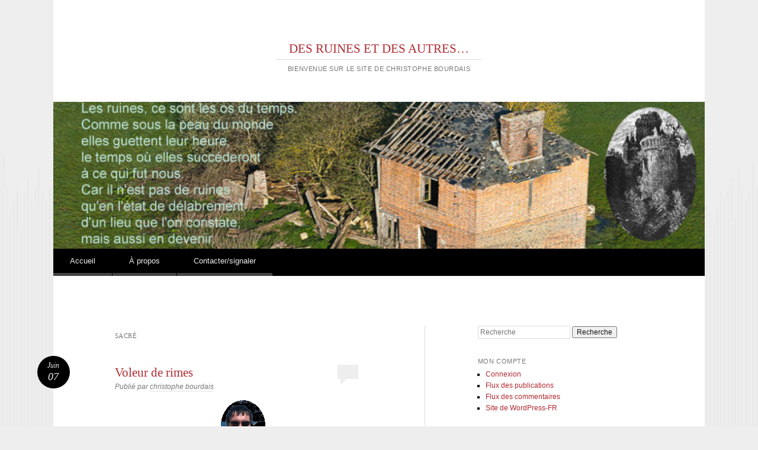

--- FILE ---
content_type: text/html; charset=UTF-8
request_url: https://des-ruines.fr/tag/sacre/
body_size: 10834
content:
<!DOCTYPE html>
<html dir="ltr" lang="fr-FR" prefix="og: https://ogp.me/ns#">
<head>
<meta charset="UTF-8" />
<meta name="viewport" content="width=device-width" />

<link rel="profile" href="https://gmpg.org/xfn/11" />
<link rel="pingback" href="https://des-ruines.fr/xmlrpc.php" />
<!--[if lt IE 9]>
<script src="https://des-ruines.fr/wp-content/themes/reddle/js/html5.js" type="text/javascript"></script>
<![endif]-->

	<style>img:is([sizes="auto" i], [sizes^="auto," i]) { contain-intrinsic-size: 3000px 1500px }</style>
	
		<!-- All in One SEO 4.8.3.2 - aioseo.com -->
		<title>sacré | DES RUINES ET DES AUTRES...</title>
	<meta name="robots" content="max-image-preview:large" />
	<link rel="canonical" href="https://des-ruines.fr/tag/sacre/" />
	<meta name="generator" content="All in One SEO (AIOSEO) 4.8.3.2" />
		<script type="application/ld+json" class="aioseo-schema">
			{"@context":"https:\/\/schema.org","@graph":[{"@type":"BreadcrumbList","@id":"https:\/\/des-ruines.fr\/tag\/sacre\/#breadcrumblist","itemListElement":[{"@type":"ListItem","@id":"https:\/\/des-ruines.fr#listItem","position":1,"name":"Accueil","item":"https:\/\/des-ruines.fr","nextItem":{"@type":"ListItem","@id":"https:\/\/des-ruines.fr\/tag\/sacre\/#listItem","name":"sacr\u00e9"}},{"@type":"ListItem","@id":"https:\/\/des-ruines.fr\/tag\/sacre\/#listItem","position":2,"name":"sacr\u00e9","previousItem":{"@type":"ListItem","@id":"https:\/\/des-ruines.fr#listItem","name":"Accueil"}}]},{"@type":"CollectionPage","@id":"https:\/\/des-ruines.fr\/tag\/sacre\/#collectionpage","url":"https:\/\/des-ruines.fr\/tag\/sacre\/","name":"sacr\u00e9 | DES RUINES ET DES AUTRES...","inLanguage":"fr-FR","isPartOf":{"@id":"https:\/\/des-ruines.fr\/#website"},"breadcrumb":{"@id":"https:\/\/des-ruines.fr\/tag\/sacre\/#breadcrumblist"}},{"@type":"Person","@id":"https:\/\/des-ruines.fr\/#person","name":"christophe bourdais","image":{"@type":"ImageObject","@id":"https:\/\/des-ruines.fr\/tag\/sacre\/#personImage","url":"https:\/\/secure.gravatar.com\/avatar\/e146eefd5fe09e51fd00fcc7af064c69d8a74c446dfd6f662f233cb3cf46c481?s=96&r=g","width":96,"height":96,"caption":"christophe bourdais"}},{"@type":"WebSite","@id":"https:\/\/des-ruines.fr\/#website","url":"https:\/\/des-ruines.fr\/","name":"DES RUINES ET DES  AUTRES...","description":"BIENVENUE SUR LE SITE DE CHRISTOPHE BOURDAIS","inLanguage":"fr-FR","publisher":{"@id":"https:\/\/des-ruines.fr\/#person"}}]}
		</script>
		<!-- All in One SEO -->

<link rel="alternate" type="application/rss+xml" title="DES RUINES ET DES  AUTRES... &raquo; Flux" href="https://des-ruines.fr/feed/" />
<link rel="alternate" type="application/rss+xml" title="DES RUINES ET DES  AUTRES... &raquo; Flux des commentaires" href="https://des-ruines.fr/comments/feed/" />
<link rel="alternate" type="application/rss+xml" title="DES RUINES ET DES  AUTRES... &raquo; Flux de l’étiquette sacré" href="https://des-ruines.fr/tag/sacre/feed/" />
<script type="text/javascript">
/* <![CDATA[ */
window._wpemojiSettings = {"baseUrl":"https:\/\/s.w.org\/images\/core\/emoji\/16.0.1\/72x72\/","ext":".png","svgUrl":"https:\/\/s.w.org\/images\/core\/emoji\/16.0.1\/svg\/","svgExt":".svg","source":{"concatemoji":"https:\/\/des-ruines.fr\/wp-includes\/js\/wp-emoji-release.min.js?ver=9dc43648b3088977c8b1f3995863d12d"}};
/*! This file is auto-generated */
!function(s,n){var o,i,e;function c(e){try{var t={supportTests:e,timestamp:(new Date).valueOf()};sessionStorage.setItem(o,JSON.stringify(t))}catch(e){}}function p(e,t,n){e.clearRect(0,0,e.canvas.width,e.canvas.height),e.fillText(t,0,0);var t=new Uint32Array(e.getImageData(0,0,e.canvas.width,e.canvas.height).data),a=(e.clearRect(0,0,e.canvas.width,e.canvas.height),e.fillText(n,0,0),new Uint32Array(e.getImageData(0,0,e.canvas.width,e.canvas.height).data));return t.every(function(e,t){return e===a[t]})}function u(e,t){e.clearRect(0,0,e.canvas.width,e.canvas.height),e.fillText(t,0,0);for(var n=e.getImageData(16,16,1,1),a=0;a<n.data.length;a++)if(0!==n.data[a])return!1;return!0}function f(e,t,n,a){switch(t){case"flag":return n(e,"\ud83c\udff3\ufe0f\u200d\u26a7\ufe0f","\ud83c\udff3\ufe0f\u200b\u26a7\ufe0f")?!1:!n(e,"\ud83c\udde8\ud83c\uddf6","\ud83c\udde8\u200b\ud83c\uddf6")&&!n(e,"\ud83c\udff4\udb40\udc67\udb40\udc62\udb40\udc65\udb40\udc6e\udb40\udc67\udb40\udc7f","\ud83c\udff4\u200b\udb40\udc67\u200b\udb40\udc62\u200b\udb40\udc65\u200b\udb40\udc6e\u200b\udb40\udc67\u200b\udb40\udc7f");case"emoji":return!a(e,"\ud83e\udedf")}return!1}function g(e,t,n,a){var r="undefined"!=typeof WorkerGlobalScope&&self instanceof WorkerGlobalScope?new OffscreenCanvas(300,150):s.createElement("canvas"),o=r.getContext("2d",{willReadFrequently:!0}),i=(o.textBaseline="top",o.font="600 32px Arial",{});return e.forEach(function(e){i[e]=t(o,e,n,a)}),i}function t(e){var t=s.createElement("script");t.src=e,t.defer=!0,s.head.appendChild(t)}"undefined"!=typeof Promise&&(o="wpEmojiSettingsSupports",i=["flag","emoji"],n.supports={everything:!0,everythingExceptFlag:!0},e=new Promise(function(e){s.addEventListener("DOMContentLoaded",e,{once:!0})}),new Promise(function(t){var n=function(){try{var e=JSON.parse(sessionStorage.getItem(o));if("object"==typeof e&&"number"==typeof e.timestamp&&(new Date).valueOf()<e.timestamp+604800&&"object"==typeof e.supportTests)return e.supportTests}catch(e){}return null}();if(!n){if("undefined"!=typeof Worker&&"undefined"!=typeof OffscreenCanvas&&"undefined"!=typeof URL&&URL.createObjectURL&&"undefined"!=typeof Blob)try{var e="postMessage("+g.toString()+"("+[JSON.stringify(i),f.toString(),p.toString(),u.toString()].join(",")+"));",a=new Blob([e],{type:"text/javascript"}),r=new Worker(URL.createObjectURL(a),{name:"wpTestEmojiSupports"});return void(r.onmessage=function(e){c(n=e.data),r.terminate(),t(n)})}catch(e){}c(n=g(i,f,p,u))}t(n)}).then(function(e){for(var t in e)n.supports[t]=e[t],n.supports.everything=n.supports.everything&&n.supports[t],"flag"!==t&&(n.supports.everythingExceptFlag=n.supports.everythingExceptFlag&&n.supports[t]);n.supports.everythingExceptFlag=n.supports.everythingExceptFlag&&!n.supports.flag,n.DOMReady=!1,n.readyCallback=function(){n.DOMReady=!0}}).then(function(){return e}).then(function(){var e;n.supports.everything||(n.readyCallback(),(e=n.source||{}).concatemoji?t(e.concatemoji):e.wpemoji&&e.twemoji&&(t(e.twemoji),t(e.wpemoji)))}))}((window,document),window._wpemojiSettings);
/* ]]> */
</script>
<style id='wp-emoji-styles-inline-css' type='text/css'>

	img.wp-smiley, img.emoji {
		display: inline !important;
		border: none !important;
		box-shadow: none !important;
		height: 1em !important;
		width: 1em !important;
		margin: 0 0.07em !important;
		vertical-align: -0.1em !important;
		background: none !important;
		padding: 0 !important;
	}
</style>
<link rel='stylesheet' id='wp-block-library-css' href='https://des-ruines.fr/wp-includes/css/dist/block-library/style.min.css?ver=9dc43648b3088977c8b1f3995863d12d' type='text/css' media='all' />
<style id='classic-theme-styles-inline-css' type='text/css'>
/*! This file is auto-generated */
.wp-block-button__link{color:#fff;background-color:#32373c;border-radius:9999px;box-shadow:none;text-decoration:none;padding:calc(.667em + 2px) calc(1.333em + 2px);font-size:1.125em}.wp-block-file__button{background:#32373c;color:#fff;text-decoration:none}
</style>
<style id='global-styles-inline-css' type='text/css'>
:root{--wp--preset--aspect-ratio--square: 1;--wp--preset--aspect-ratio--4-3: 4/3;--wp--preset--aspect-ratio--3-4: 3/4;--wp--preset--aspect-ratio--3-2: 3/2;--wp--preset--aspect-ratio--2-3: 2/3;--wp--preset--aspect-ratio--16-9: 16/9;--wp--preset--aspect-ratio--9-16: 9/16;--wp--preset--color--black: #000000;--wp--preset--color--cyan-bluish-gray: #abb8c3;--wp--preset--color--white: #ffffff;--wp--preset--color--pale-pink: #f78da7;--wp--preset--color--vivid-red: #cf2e2e;--wp--preset--color--luminous-vivid-orange: #ff6900;--wp--preset--color--luminous-vivid-amber: #fcb900;--wp--preset--color--light-green-cyan: #7bdcb5;--wp--preset--color--vivid-green-cyan: #00d084;--wp--preset--color--pale-cyan-blue: #8ed1fc;--wp--preset--color--vivid-cyan-blue: #0693e3;--wp--preset--color--vivid-purple: #9b51e0;--wp--preset--gradient--vivid-cyan-blue-to-vivid-purple: linear-gradient(135deg,rgba(6,147,227,1) 0%,rgb(155,81,224) 100%);--wp--preset--gradient--light-green-cyan-to-vivid-green-cyan: linear-gradient(135deg,rgb(122,220,180) 0%,rgb(0,208,130) 100%);--wp--preset--gradient--luminous-vivid-amber-to-luminous-vivid-orange: linear-gradient(135deg,rgba(252,185,0,1) 0%,rgba(255,105,0,1) 100%);--wp--preset--gradient--luminous-vivid-orange-to-vivid-red: linear-gradient(135deg,rgba(255,105,0,1) 0%,rgb(207,46,46) 100%);--wp--preset--gradient--very-light-gray-to-cyan-bluish-gray: linear-gradient(135deg,rgb(238,238,238) 0%,rgb(169,184,195) 100%);--wp--preset--gradient--cool-to-warm-spectrum: linear-gradient(135deg,rgb(74,234,220) 0%,rgb(151,120,209) 20%,rgb(207,42,186) 40%,rgb(238,44,130) 60%,rgb(251,105,98) 80%,rgb(254,248,76) 100%);--wp--preset--gradient--blush-light-purple: linear-gradient(135deg,rgb(255,206,236) 0%,rgb(152,150,240) 100%);--wp--preset--gradient--blush-bordeaux: linear-gradient(135deg,rgb(254,205,165) 0%,rgb(254,45,45) 50%,rgb(107,0,62) 100%);--wp--preset--gradient--luminous-dusk: linear-gradient(135deg,rgb(255,203,112) 0%,rgb(199,81,192) 50%,rgb(65,88,208) 100%);--wp--preset--gradient--pale-ocean: linear-gradient(135deg,rgb(255,245,203) 0%,rgb(182,227,212) 50%,rgb(51,167,181) 100%);--wp--preset--gradient--electric-grass: linear-gradient(135deg,rgb(202,248,128) 0%,rgb(113,206,126) 100%);--wp--preset--gradient--midnight: linear-gradient(135deg,rgb(2,3,129) 0%,rgb(40,116,252) 100%);--wp--preset--font-size--small: 13px;--wp--preset--font-size--medium: 20px;--wp--preset--font-size--large: 36px;--wp--preset--font-size--x-large: 42px;--wp--preset--spacing--20: 0.44rem;--wp--preset--spacing--30: 0.67rem;--wp--preset--spacing--40: 1rem;--wp--preset--spacing--50: 1.5rem;--wp--preset--spacing--60: 2.25rem;--wp--preset--spacing--70: 3.38rem;--wp--preset--spacing--80: 5.06rem;--wp--preset--shadow--natural: 6px 6px 9px rgba(0, 0, 0, 0.2);--wp--preset--shadow--deep: 12px 12px 50px rgba(0, 0, 0, 0.4);--wp--preset--shadow--sharp: 6px 6px 0px rgba(0, 0, 0, 0.2);--wp--preset--shadow--outlined: 6px 6px 0px -3px rgba(255, 255, 255, 1), 6px 6px rgba(0, 0, 0, 1);--wp--preset--shadow--crisp: 6px 6px 0px rgba(0, 0, 0, 1);}:where(.is-layout-flex){gap: 0.5em;}:where(.is-layout-grid){gap: 0.5em;}body .is-layout-flex{display: flex;}.is-layout-flex{flex-wrap: wrap;align-items: center;}.is-layout-flex > :is(*, div){margin: 0;}body .is-layout-grid{display: grid;}.is-layout-grid > :is(*, div){margin: 0;}:where(.wp-block-columns.is-layout-flex){gap: 2em;}:where(.wp-block-columns.is-layout-grid){gap: 2em;}:where(.wp-block-post-template.is-layout-flex){gap: 1.25em;}:where(.wp-block-post-template.is-layout-grid){gap: 1.25em;}.has-black-color{color: var(--wp--preset--color--black) !important;}.has-cyan-bluish-gray-color{color: var(--wp--preset--color--cyan-bluish-gray) !important;}.has-white-color{color: var(--wp--preset--color--white) !important;}.has-pale-pink-color{color: var(--wp--preset--color--pale-pink) !important;}.has-vivid-red-color{color: var(--wp--preset--color--vivid-red) !important;}.has-luminous-vivid-orange-color{color: var(--wp--preset--color--luminous-vivid-orange) !important;}.has-luminous-vivid-amber-color{color: var(--wp--preset--color--luminous-vivid-amber) !important;}.has-light-green-cyan-color{color: var(--wp--preset--color--light-green-cyan) !important;}.has-vivid-green-cyan-color{color: var(--wp--preset--color--vivid-green-cyan) !important;}.has-pale-cyan-blue-color{color: var(--wp--preset--color--pale-cyan-blue) !important;}.has-vivid-cyan-blue-color{color: var(--wp--preset--color--vivid-cyan-blue) !important;}.has-vivid-purple-color{color: var(--wp--preset--color--vivid-purple) !important;}.has-black-background-color{background-color: var(--wp--preset--color--black) !important;}.has-cyan-bluish-gray-background-color{background-color: var(--wp--preset--color--cyan-bluish-gray) !important;}.has-white-background-color{background-color: var(--wp--preset--color--white) !important;}.has-pale-pink-background-color{background-color: var(--wp--preset--color--pale-pink) !important;}.has-vivid-red-background-color{background-color: var(--wp--preset--color--vivid-red) !important;}.has-luminous-vivid-orange-background-color{background-color: var(--wp--preset--color--luminous-vivid-orange) !important;}.has-luminous-vivid-amber-background-color{background-color: var(--wp--preset--color--luminous-vivid-amber) !important;}.has-light-green-cyan-background-color{background-color: var(--wp--preset--color--light-green-cyan) !important;}.has-vivid-green-cyan-background-color{background-color: var(--wp--preset--color--vivid-green-cyan) !important;}.has-pale-cyan-blue-background-color{background-color: var(--wp--preset--color--pale-cyan-blue) !important;}.has-vivid-cyan-blue-background-color{background-color: var(--wp--preset--color--vivid-cyan-blue) !important;}.has-vivid-purple-background-color{background-color: var(--wp--preset--color--vivid-purple) !important;}.has-black-border-color{border-color: var(--wp--preset--color--black) !important;}.has-cyan-bluish-gray-border-color{border-color: var(--wp--preset--color--cyan-bluish-gray) !important;}.has-white-border-color{border-color: var(--wp--preset--color--white) !important;}.has-pale-pink-border-color{border-color: var(--wp--preset--color--pale-pink) !important;}.has-vivid-red-border-color{border-color: var(--wp--preset--color--vivid-red) !important;}.has-luminous-vivid-orange-border-color{border-color: var(--wp--preset--color--luminous-vivid-orange) !important;}.has-luminous-vivid-amber-border-color{border-color: var(--wp--preset--color--luminous-vivid-amber) !important;}.has-light-green-cyan-border-color{border-color: var(--wp--preset--color--light-green-cyan) !important;}.has-vivid-green-cyan-border-color{border-color: var(--wp--preset--color--vivid-green-cyan) !important;}.has-pale-cyan-blue-border-color{border-color: var(--wp--preset--color--pale-cyan-blue) !important;}.has-vivid-cyan-blue-border-color{border-color: var(--wp--preset--color--vivid-cyan-blue) !important;}.has-vivid-purple-border-color{border-color: var(--wp--preset--color--vivid-purple) !important;}.has-vivid-cyan-blue-to-vivid-purple-gradient-background{background: var(--wp--preset--gradient--vivid-cyan-blue-to-vivid-purple) !important;}.has-light-green-cyan-to-vivid-green-cyan-gradient-background{background: var(--wp--preset--gradient--light-green-cyan-to-vivid-green-cyan) !important;}.has-luminous-vivid-amber-to-luminous-vivid-orange-gradient-background{background: var(--wp--preset--gradient--luminous-vivid-amber-to-luminous-vivid-orange) !important;}.has-luminous-vivid-orange-to-vivid-red-gradient-background{background: var(--wp--preset--gradient--luminous-vivid-orange-to-vivid-red) !important;}.has-very-light-gray-to-cyan-bluish-gray-gradient-background{background: var(--wp--preset--gradient--very-light-gray-to-cyan-bluish-gray) !important;}.has-cool-to-warm-spectrum-gradient-background{background: var(--wp--preset--gradient--cool-to-warm-spectrum) !important;}.has-blush-light-purple-gradient-background{background: var(--wp--preset--gradient--blush-light-purple) !important;}.has-blush-bordeaux-gradient-background{background: var(--wp--preset--gradient--blush-bordeaux) !important;}.has-luminous-dusk-gradient-background{background: var(--wp--preset--gradient--luminous-dusk) !important;}.has-pale-ocean-gradient-background{background: var(--wp--preset--gradient--pale-ocean) !important;}.has-electric-grass-gradient-background{background: var(--wp--preset--gradient--electric-grass) !important;}.has-midnight-gradient-background{background: var(--wp--preset--gradient--midnight) !important;}.has-small-font-size{font-size: var(--wp--preset--font-size--small) !important;}.has-medium-font-size{font-size: var(--wp--preset--font-size--medium) !important;}.has-large-font-size{font-size: var(--wp--preset--font-size--large) !important;}.has-x-large-font-size{font-size: var(--wp--preset--font-size--x-large) !important;}
:where(.wp-block-post-template.is-layout-flex){gap: 1.25em;}:where(.wp-block-post-template.is-layout-grid){gap: 1.25em;}
:where(.wp-block-columns.is-layout-flex){gap: 2em;}:where(.wp-block-columns.is-layout-grid){gap: 2em;}
:root :where(.wp-block-pullquote){font-size: 1.5em;line-height: 1.6;}
</style>
<link rel='stylesheet' id='pdfprnt_frontend-css' href='https://des-ruines.fr/wp-content/plugins/pdf-print/css/frontend.css?ver=2.4.3' type='text/css' media='all' />
<link rel='stylesheet' id='reddle-style-css' href='https://des-ruines.fr/wp-content/themes/reddle/style.css?ver=9dc43648b3088977c8b1f3995863d12d' type='text/css' media='all' />
<style id='akismet-widget-style-inline-css' type='text/css'>

			.a-stats {
				--akismet-color-mid-green: #357b49;
				--akismet-color-white: #fff;
				--akismet-color-light-grey: #f6f7f7;

				max-width: 350px;
				width: auto;
			}

			.a-stats * {
				all: unset;
				box-sizing: border-box;
			}

			.a-stats strong {
				font-weight: 600;
			}

			.a-stats a.a-stats__link,
			.a-stats a.a-stats__link:visited,
			.a-stats a.a-stats__link:active {
				background: var(--akismet-color-mid-green);
				border: none;
				box-shadow: none;
				border-radius: 8px;
				color: var(--akismet-color-white);
				cursor: pointer;
				display: block;
				font-family: -apple-system, BlinkMacSystemFont, 'Segoe UI', 'Roboto', 'Oxygen-Sans', 'Ubuntu', 'Cantarell', 'Helvetica Neue', sans-serif;
				font-weight: 500;
				padding: 12px;
				text-align: center;
				text-decoration: none;
				transition: all 0.2s ease;
			}

			/* Extra specificity to deal with TwentyTwentyOne focus style */
			.widget .a-stats a.a-stats__link:focus {
				background: var(--akismet-color-mid-green);
				color: var(--akismet-color-white);
				text-decoration: none;
			}

			.a-stats a.a-stats__link:hover {
				filter: brightness(110%);
				box-shadow: 0 4px 12px rgba(0, 0, 0, 0.06), 0 0 2px rgba(0, 0, 0, 0.16);
			}

			.a-stats .count {
				color: var(--akismet-color-white);
				display: block;
				font-size: 1.5em;
				line-height: 1.4;
				padding: 0 13px;
				white-space: nowrap;
			}
		
</style>
<link rel="https://api.w.org/" href="https://des-ruines.fr/wp-json/" /><link rel="alternate" title="JSON" type="application/json" href="https://des-ruines.fr/wp-json/wp/v2/tags/463" /><link rel="EditURI" type="application/rsd+xml" title="RSD" href="https://des-ruines.fr/xmlrpc.php?rsd" />

<style type="text/css">.recentcomments a{display:inline !important;padding:0 !important;margin:0 !important;}</style>	<style type="text/css">
	#masthead img {
		float: left;
	}
			#site-description {
			color: #777 !important;
		}
		</style>
	</head>

<body class="archive tag tag-sacre tag-463 wp-theme-reddle primary secondary indexed fixed">
<div id="page" class="hfeed">
	<header id="masthead" role="banner">
		<div class="site-branding">
			<h1 id="site-title"><a href="https://des-ruines.fr/" title="DES RUINES ET DES  AUTRES&#8230;" rel="home">DES RUINES ET DES  AUTRES&#8230;</a></h1>
			<h2 id="site-description">BIENVENUE SUR LE SITE DE CHRISTOPHE BOURDAIS</h2>
		</div><!-- .site-branding -->

				<a href="https://des-ruines.fr/" rel="home">
			<img id="header-image" src="https://des-ruines.fr/wp-content/uploads/2016/04/cropped-ferme_en_ruinetextesignecarpathes2.png" width="1120" height="252" alt="" />
		</a>
		
				<nav id="access" role="navigation">
			<div class="skip-link assistive-text"><a href="#content" title="Aller au contenu">Aller au contenu</a></div>

			<button class="menu-toggle" aria-controls="primary-menu" aria-expanded="false">Menu principal</button>
			<div class="menu-menu-haut-container"><ul id="primary-menu" class="menu"><li id="menu-item-40" class="menu-item menu-item-type-custom menu-item-object-custom menu-item-home menu-item-40"><a href="http://des-ruines.fr">Accueil</a></li>
<li id="menu-item-57" class="menu-item menu-item-type-post_type menu-item-object-page menu-item-57"><a href="https://des-ruines.fr/a-propos/">À propos</a></li>
<li id="menu-item-39" class="menu-item menu-item-type-custom menu-item-object-custom menu-item-39"><a href="mailto:christophe.bourdais6@orange.fr">Contacter/signaler</a></li>
</ul></div>		</nav><!-- #access -->
			</header><!-- #masthead -->

	<div id="main">
		<section id="primary">
			<div id="content" role="main">

			
				<header class="page-header">
					<h1 class="page-title">
						sacré					</h1>
									</header>

					<nav id="nav-above">
		<h1 class="assistive-text section-heading">Navigation des articles</h1>

	
	</nav><!-- #nav-above -->
	
								
					
<article id="post-2177" class="post-2177 post type-post status-publish format-standard hentry category-christophe tag-amphore tag-authentique tag-habite tag-muse tag-perle tag-sacre tag-use">
	
	<header class="entry-header">
		<h1 class="entry-title"><a href="https://des-ruines.fr/christophe/voleur-de-rimes/" rel="bookmark">Voleur de rimes</a></h1>

				<div class="entry-meta">
			<span class="byline">Publi&eacute; par <span class="author vcard"><a class="url fn n" href="https://des-ruines.fr/author/christophe-bourdais/" title="Afficher tous les articles par christophe bourdais" rel="author">christophe bourdais</a></span></span>		</div><!-- .entry-meta -->
		
				<p class="comments-link"><a href="https://des-ruines.fr/christophe/voleur-de-rimes/#respond"><span class="no-reply">0</span></a></p>
			</header><!-- .entry-header -->

		<div class="entry-content">
		<p><a href="https://des-ruines.fr/wp-content/uploads/2016/03/christophemedaillon-1.gif"><img decoding="async" class="aligncenter size-full wp-image-803" src="https://des-ruines.fr/wp-content/uploads/2016/03/christophemedaillon-1.gif" alt="" width="75" height="87" /></a></p>
<p>Je connais un voleur de rimes<br />
Qui de nos vers s&rsquo;offrent des primes<br />
En s&rsquo;inspirant de nos recherches,<br />
Alors que lui il a pas lerche<br />
À œuvrer plein la nouveauté<br />
Sous ses faux-airs d&rsquo;homme habité<br />
Par l&rsquo;objet sacré de sa muse<br />
Avec des sons de cornemuse.<br />
Car y&rsquo;a des couacs chez ce faiseur,<br />
Un authentique grand phraseur.<br />
Il ne le sait mais je le suis<br />
De toutes les sueurs dont il s&rsquo;essuie.<br />
J&rsquo;en garde les perles de ses efforts<br />
Comme le son creux chers aux amphores<br />
Là où expirent ses vers usés<br />
Lorsque les miens sont refusés.</p>
<p>Le 7 juin 2019. C.B.</p>
<p>&nbsp;</p>
			</div><!-- .entry-content -->
	
		<footer class="entry-meta">
								<p class="cat-links taxonomy-links">
				Publié dans  <a href="https://des-ruines.fr/category/christophe/" rel="category tag">Textes de Christophe Bourdais</a>			</p>
			
						<p class="tag-links taxonomy-links">
				Identifié <a href="https://des-ruines.fr/tag/amphore/" rel="tag">amphore</a>, <a href="https://des-ruines.fr/tag/authentique/" rel="tag">authentique</a>, <a href="https://des-ruines.fr/tag/habite/" rel="tag">habité</a>, <a href="https://des-ruines.fr/tag/muse/" rel="tag">muse</a>, <a href="https://des-ruines.fr/tag/perle/" rel="tag">perle</a>, <a href="https://des-ruines.fr/tag/sacre/" rel="tag">sacré</a>, <a href="https://des-ruines.fr/tag/use/" rel="tag">usé</a>			</p>
					
		<p class="date-link"><a href="https://des-ruines.fr/christophe/voleur-de-rimes/" title="Permalien vers Voleur de rimes" rel="bookmark" class="permalink"><span class="month">Juin</span><span class="sep">&middot;</span><span class="day">07</span></a></p>

			</footer><!-- #entry-meta -->
	</article><!-- #post-## -->

				
					<nav id="nav-below">
		<h1 class="assistive-text section-heading">Navigation des articles</h1>

	
	</nav><!-- #nav-below -->
	
			
			</div><!-- #content -->
		</section><!-- #primary -->


<div id="secondary" class="widget-area" role="complementary">
	<aside id="search-2" class="widget widget_search"><form method="get" id="searchform" action="https://des-ruines.fr/">
	<label for="s" class="assistive-text">Recherche</label>
	<input type="text" class="field" name="s" id="s" placeholder="Recherche" />
	<input type="submit" class="submit" name="submit" id="searchsubmit" value="Recherche" />
</form>
</aside><aside id="meta-4" class="widget widget_meta"><h1 class="widget-title">Mon compte</h1>
		<ul>
						<li><a href="https://des-ruines.fr/wp-login.php">Connexion</a></li>
			<li><a href="https://des-ruines.fr/feed/">Flux des publications</a></li>
			<li><a href="https://des-ruines.fr/comments/feed/">Flux des commentaires</a></li>

			<li><a href="https://fr.wordpress.org/">Site de WordPress-FR</a></li>
		</ul>

		</aside><aside id="categories-3" class="widget widget_categories"><h1 class="widget-title">Catégories</h1>
			<ul>
					<li class="cat-item cat-item-8"><a href="https://des-ruines.fr/category/contributions/">Contributions</a> (3)
</li>
	<li class="cat-item cat-item-7"><a href="https://des-ruines.fr/category/litterature/">Extraits de la littérature</a> (15)
</li>
	<li class="cat-item cat-item-1"><a href="https://des-ruines.fr/category/non-classe/">Non classé</a> (44)
</li>
	<li class="cat-item cat-item-6"><a href="https://des-ruines.fr/category/christophe/">Textes de Christophe Bourdais</a> (326)
</li>
			</ul>

			</aside><aside id="tag_cloud-2" class="widget widget_tag_cloud"><h1 class="widget-title">Nuage de mots-clefs</h1><div class="tagcloud"><a href="https://des-ruines.fr/tag/abandon/" class="tag-cloud-link tag-link-22 tag-link-position-1" style="font-size: 14.646464646465pt;" aria-label="abandon (20 éléments)">abandon</a>
<a href="https://des-ruines.fr/tag/absence/" class="tag-cloud-link tag-link-31 tag-link-position-2" style="font-size: 18.888888888889pt;" aria-label="absence (41 éléments)">absence</a>
<a href="https://des-ruines.fr/tag/ailleurs/" class="tag-cloud-link tag-link-93 tag-link-position-3" style="font-size: 15.212121212121pt;" aria-label="ailleurs (22 éléments)">ailleurs</a>
<a href="https://des-ruines.fr/tag/autre/" class="tag-cloud-link tag-link-287 tag-link-position-4" style="font-size: 13.373737373737pt;" aria-label="autre (16 éléments)">autre</a>
<a href="https://des-ruines.fr/tag/camarde/" class="tag-cloud-link tag-link-168 tag-link-position-5" style="font-size: 9.4141414141414pt;" aria-label="camarde (8 éléments)">camarde</a>
<a href="https://des-ruines.fr/tag/chagrin/" class="tag-cloud-link tag-link-209 tag-link-position-6" style="font-size: 8.7070707070707pt;" aria-label="chagrin (7 éléments)">chagrin</a>
<a href="https://des-ruines.fr/tag/charme/" class="tag-cloud-link tag-link-108 tag-link-position-7" style="font-size: 14.646464646465pt;" aria-label="charme (20 éléments)">charme</a>
<a href="https://des-ruines.fr/tag/chat/" class="tag-cloud-link tag-link-138 tag-link-position-8" style="font-size: 9.4141414141414pt;" aria-label="chat (8 éléments)">chat</a>
<a href="https://des-ruines.fr/tag/deuil/" class="tag-cloud-link tag-link-153 tag-link-position-9" style="font-size: 9.4141414141414pt;" aria-label="deuil (8 éléments)">deuil</a>
<a href="https://des-ruines.fr/tag/disparu/" class="tag-cloud-link tag-link-179 tag-link-position-10" style="font-size: 8.7070707070707pt;" aria-label="disparu (7 éléments)">disparu</a>
<a href="https://des-ruines.fr/tag/desole/" class="tag-cloud-link tag-link-43 tag-link-position-11" style="font-size: 8pt;" aria-label="désolé (6 éléments)">désolé</a>
<a href="https://des-ruines.fr/tag/errance/" class="tag-cloud-link tag-link-183 tag-link-position-12" style="font-size: 10.121212121212pt;" aria-label="errance (9 éléments)">errance</a>
<a href="https://des-ruines.fr/tag/fantome/" class="tag-cloud-link tag-link-166 tag-link-position-13" style="font-size: 13.373737373737pt;" aria-label="fantôme (16 éléments)">fantôme</a>
<a href="https://des-ruines.fr/tag/fuite/" class="tag-cloud-link tag-link-123 tag-link-position-14" style="font-size: 9.4141414141414pt;" aria-label="fuite (8 éléments)">fuite</a>
<a href="https://des-ruines.fr/tag/hanter/" class="tag-cloud-link tag-link-268 tag-link-position-15" style="font-size: 8.7070707070707pt;" aria-label="hanter (7 éléments)">hanter</a>
<a href="https://des-ruines.fr/tag/histoire/" class="tag-cloud-link tag-link-99 tag-link-position-16" style="font-size: 10.121212121212pt;" aria-label="histoire (9 éléments)">histoire</a>
<a href="https://des-ruines.fr/tag/mort/" class="tag-cloud-link tag-link-122 tag-link-position-17" style="font-size: 15.494949494949pt;" aria-label="mort (23 éléments)">mort</a>
<a href="https://des-ruines.fr/tag/muse/" class="tag-cloud-link tag-link-280 tag-link-position-18" style="font-size: 12.666666666667pt;" aria-label="muse (14 éléments)">muse</a>
<a href="https://des-ruines.fr/tag/nuit/" class="tag-cloud-link tag-link-180 tag-link-position-19" style="font-size: 16.909090909091pt;" aria-label="nuit (29 éléments)">nuit</a>
<a href="https://des-ruines.fr/tag/ombre/" class="tag-cloud-link tag-link-84 tag-link-position-20" style="font-size: 18.464646464646pt;" aria-label="ombre (38 éléments)">ombre</a>
<a href="https://des-ruines.fr/tag/onde/" class="tag-cloud-link tag-link-104 tag-link-position-21" style="font-size: 11.252525252525pt;" aria-label="onde (11 éléments)">onde</a>
<a href="https://des-ruines.fr/tag/oubli/" class="tag-cloud-link tag-link-44 tag-link-position-22" style="font-size: 17.616161616162pt;" aria-label="oubli (33 éléments)">oubli</a>
<a href="https://des-ruines.fr/tag/pensee/" class="tag-cloud-link tag-link-263 tag-link-position-23" style="font-size: 10.121212121212pt;" aria-label="pensée (9 éléments)">pensée</a>
<a href="https://des-ruines.fr/tag/perdu/" class="tag-cloud-link tag-link-252 tag-link-position-24" style="font-size: 10.686868686869pt;" aria-label="perdu (10 éléments)">perdu</a>
<a href="https://des-ruines.fr/tag/perte/" class="tag-cloud-link tag-link-165 tag-link-position-25" style="font-size: 8.7070707070707pt;" aria-label="perte (7 éléments)">perte</a>
<a href="https://des-ruines.fr/tag/pierre/" class="tag-cloud-link tag-link-258 tag-link-position-26" style="font-size: 12.666666666667pt;" aria-label="pierre (14 éléments)">pierre</a>
<a href="https://des-ruines.fr/tag/presence/" class="tag-cloud-link tag-link-64 tag-link-position-27" style="font-size: 13.79797979798pt;" aria-label="présence (17 éléments)">présence</a>
<a href="https://des-ruines.fr/tag/rencontre/" class="tag-cloud-link tag-link-291 tag-link-position-28" style="font-size: 8.7070707070707pt;" aria-label="rencontre (7 éléments)">rencontre</a>
<a href="https://des-ruines.fr/tag/repos/" class="tag-cloud-link tag-link-140 tag-link-position-29" style="font-size: 9.4141414141414pt;" aria-label="repos (8 éléments)">repos</a>
<a href="https://des-ruines.fr/tag/rien/" class="tag-cloud-link tag-link-182 tag-link-position-30" style="font-size: 10.121212121212pt;" aria-label="rien (9 éléments)">rien</a>
<a href="https://des-ruines.fr/tag/reve/" class="tag-cloud-link tag-link-218 tag-link-position-31" style="font-size: 10.121212121212pt;" aria-label="rêve (9 éléments)">rêve</a>
<a href="https://des-ruines.fr/tag/secret/" class="tag-cloud-link tag-link-80 tag-link-position-32" style="font-size: 14.080808080808pt;" aria-label="secret (18 éléments)">secret</a>
<a href="https://des-ruines.fr/tag/sens/" class="tag-cloud-link tag-link-290 tag-link-position-33" style="font-size: 9.4141414141414pt;" aria-label="sens (8 éléments)">sens</a>
<a href="https://des-ruines.fr/tag/seul/" class="tag-cloud-link tag-link-204 tag-link-position-34" style="font-size: 10.686868686869pt;" aria-label="seul (10 éléments)">seul</a>
<a href="https://des-ruines.fr/tag/silence/" class="tag-cloud-link tag-link-172 tag-link-position-35" style="font-size: 13.373737373737pt;" aria-label="silence (16 éléments)">silence</a>
<a href="https://des-ruines.fr/tag/solitaire/" class="tag-cloud-link tag-link-169 tag-link-position-36" style="font-size: 8.7070707070707pt;" aria-label="solitaire (7 éléments)">solitaire</a>
<a href="https://des-ruines.fr/tag/solitude/" class="tag-cloud-link tag-link-136 tag-link-position-37" style="font-size: 8.7070707070707pt;" aria-label="solitude (7 éléments)">solitude</a>
<a href="https://des-ruines.fr/tag/sombre/" class="tag-cloud-link tag-link-46 tag-link-position-38" style="font-size: 10.686868686869pt;" aria-label="sombre (10 éléments)">sombre</a>
<a href="https://des-ruines.fr/tag/songe/" class="tag-cloud-link tag-link-52 tag-link-position-39" style="font-size: 17.474747474747pt;" aria-label="songe (32 éléments)">songe</a>
<a href="https://des-ruines.fr/tag/souffle/" class="tag-cloud-link tag-link-98 tag-link-position-40" style="font-size: 10.121212121212pt;" aria-label="souffle (9 éléments)">souffle</a>
<a href="https://des-ruines.fr/tag/temps/" class="tag-cloud-link tag-link-100 tag-link-position-41" style="font-size: 11.676767676768pt;" aria-label="temps (12 éléments)">temps</a>
<a href="https://des-ruines.fr/tag/tombe/" class="tag-cloud-link tag-link-211 tag-link-position-42" style="font-size: 8.7070707070707pt;" aria-label="tombe (7 éléments)">tombe</a>
<a href="https://des-ruines.fr/tag/tristesse/" class="tag-cloud-link tag-link-265 tag-link-position-43" style="font-size: 8.7070707070707pt;" aria-label="tristesse (7 éléments)">tristesse</a>
<a href="https://des-ruines.fr/tag/vie/" class="tag-cloud-link tag-link-298 tag-link-position-44" style="font-size: 11.676767676768pt;" aria-label="vie (12 éléments)">vie</a>
<a href="https://des-ruines.fr/tag/ame/" class="tag-cloud-link tag-link-57 tag-link-position-45" style="font-size: 22pt;" aria-label="âme (68 éléments)">âme</a></div>
</aside><aside id="recent-comments-2" class="widget widget_recent_comments"><h1 class="widget-title">Commentaires récents</h1><ul id="recentcomments"></ul></aside><aside id="archives-2" class="widget widget_archive"><h1 class="widget-title">Archives</h1>		<label class="screen-reader-text" for="archives-dropdown-2">Archives</label>
		<select id="archives-dropdown-2" name="archive-dropdown">
			
			<option value="">Sélectionner un mois</option>
				<option value='https://des-ruines.fr/2025/10/'> octobre 2025 </option>
	<option value='https://des-ruines.fr/2025/09/'> septembre 2025 </option>
	<option value='https://des-ruines.fr/2025/08/'> août 2025 </option>
	<option value='https://des-ruines.fr/2025/07/'> juillet 2025 </option>
	<option value='https://des-ruines.fr/2025/06/'> juin 2025 </option>
	<option value='https://des-ruines.fr/2025/05/'> mai 2025 </option>
	<option value='https://des-ruines.fr/2025/04/'> avril 2025 </option>
	<option value='https://des-ruines.fr/2025/03/'> mars 2025 </option>
	<option value='https://des-ruines.fr/2025/02/'> février 2025 </option>
	<option value='https://des-ruines.fr/2025/01/'> janvier 2025 </option>
	<option value='https://des-ruines.fr/2024/12/'> décembre 2024 </option>
	<option value='https://des-ruines.fr/2024/11/'> novembre 2024 </option>
	<option value='https://des-ruines.fr/2024/10/'> octobre 2024 </option>
	<option value='https://des-ruines.fr/2024/09/'> septembre 2024 </option>
	<option value='https://des-ruines.fr/2024/08/'> août 2024 </option>
	<option value='https://des-ruines.fr/2024/07/'> juillet 2024 </option>
	<option value='https://des-ruines.fr/2024/06/'> juin 2024 </option>
	<option value='https://des-ruines.fr/2024/05/'> mai 2024 </option>
	<option value='https://des-ruines.fr/2024/04/'> avril 2024 </option>
	<option value='https://des-ruines.fr/2024/03/'> mars 2024 </option>
	<option value='https://des-ruines.fr/2024/02/'> février 2024 </option>
	<option value='https://des-ruines.fr/2024/01/'> janvier 2024 </option>
	<option value='https://des-ruines.fr/2023/12/'> décembre 2023 </option>
	<option value='https://des-ruines.fr/2023/11/'> novembre 2023 </option>
	<option value='https://des-ruines.fr/2023/10/'> octobre 2023 </option>
	<option value='https://des-ruines.fr/2023/09/'> septembre 2023 </option>
	<option value='https://des-ruines.fr/2023/08/'> août 2023 </option>
	<option value='https://des-ruines.fr/2023/07/'> juillet 2023 </option>
	<option value='https://des-ruines.fr/2023/05/'> mai 2023 </option>
	<option value='https://des-ruines.fr/2023/04/'> avril 2023 </option>
	<option value='https://des-ruines.fr/2023/02/'> février 2023 </option>
	<option value='https://des-ruines.fr/2023/01/'> janvier 2023 </option>
	<option value='https://des-ruines.fr/2022/12/'> décembre 2022 </option>
	<option value='https://des-ruines.fr/2022/11/'> novembre 2022 </option>
	<option value='https://des-ruines.fr/2022/10/'> octobre 2022 </option>
	<option value='https://des-ruines.fr/2022/09/'> septembre 2022 </option>
	<option value='https://des-ruines.fr/2022/08/'> août 2022 </option>
	<option value='https://des-ruines.fr/2022/07/'> juillet 2022 </option>
	<option value='https://des-ruines.fr/2022/06/'> juin 2022 </option>
	<option value='https://des-ruines.fr/2022/05/'> mai 2022 </option>
	<option value='https://des-ruines.fr/2022/04/'> avril 2022 </option>
	<option value='https://des-ruines.fr/2022/03/'> mars 2022 </option>
	<option value='https://des-ruines.fr/2022/02/'> février 2022 </option>
	<option value='https://des-ruines.fr/2022/01/'> janvier 2022 </option>
	<option value='https://des-ruines.fr/2021/12/'> décembre 2021 </option>
	<option value='https://des-ruines.fr/2021/10/'> octobre 2021 </option>
	<option value='https://des-ruines.fr/2021/09/'> septembre 2021 </option>
	<option value='https://des-ruines.fr/2021/08/'> août 2021 </option>
	<option value='https://des-ruines.fr/2021/06/'> juin 2021 </option>
	<option value='https://des-ruines.fr/2021/04/'> avril 2021 </option>
	<option value='https://des-ruines.fr/2021/03/'> mars 2021 </option>
	<option value='https://des-ruines.fr/2021/01/'> janvier 2021 </option>
	<option value='https://des-ruines.fr/2020/12/'> décembre 2020 </option>
	<option value='https://des-ruines.fr/2020/11/'> novembre 2020 </option>
	<option value='https://des-ruines.fr/2020/10/'> octobre 2020 </option>
	<option value='https://des-ruines.fr/2020/09/'> septembre 2020 </option>
	<option value='https://des-ruines.fr/2020/08/'> août 2020 </option>
	<option value='https://des-ruines.fr/2020/07/'> juillet 2020 </option>
	<option value='https://des-ruines.fr/2020/06/'> juin 2020 </option>
	<option value='https://des-ruines.fr/2020/05/'> mai 2020 </option>
	<option value='https://des-ruines.fr/2020/04/'> avril 2020 </option>
	<option value='https://des-ruines.fr/2020/02/'> février 2020 </option>
	<option value='https://des-ruines.fr/2019/12/'> décembre 2019 </option>
	<option value='https://des-ruines.fr/2019/11/'> novembre 2019 </option>
	<option value='https://des-ruines.fr/2019/10/'> octobre 2019 </option>
	<option value='https://des-ruines.fr/2019/08/'> août 2019 </option>
	<option value='https://des-ruines.fr/2019/06/'> juin 2019 </option>
	<option value='https://des-ruines.fr/2019/05/'> mai 2019 </option>
	<option value='https://des-ruines.fr/2019/04/'> avril 2019 </option>
	<option value='https://des-ruines.fr/2019/01/'> janvier 2019 </option>
	<option value='https://des-ruines.fr/2018/12/'> décembre 2018 </option>
	<option value='https://des-ruines.fr/2018/11/'> novembre 2018 </option>
	<option value='https://des-ruines.fr/2018/10/'> octobre 2018 </option>
	<option value='https://des-ruines.fr/2018/09/'> septembre 2018 </option>
	<option value='https://des-ruines.fr/2018/07/'> juillet 2018 </option>
	<option value='https://des-ruines.fr/2018/06/'> juin 2018 </option>
	<option value='https://des-ruines.fr/2018/05/'> mai 2018 </option>
	<option value='https://des-ruines.fr/2018/04/'> avril 2018 </option>
	<option value='https://des-ruines.fr/2018/03/'> mars 2018 </option>
	<option value='https://des-ruines.fr/2018/02/'> février 2018 </option>
	<option value='https://des-ruines.fr/2018/01/'> janvier 2018 </option>
	<option value='https://des-ruines.fr/2017/12/'> décembre 2017 </option>
	<option value='https://des-ruines.fr/2017/11/'> novembre 2017 </option>
	<option value='https://des-ruines.fr/2017/10/'> octobre 2017 </option>
	<option value='https://des-ruines.fr/2017/08/'> août 2017 </option>
	<option value='https://des-ruines.fr/2017/07/'> juillet 2017 </option>
	<option value='https://des-ruines.fr/2017/06/'> juin 2017 </option>
	<option value='https://des-ruines.fr/2017/05/'> mai 2017 </option>
	<option value='https://des-ruines.fr/2017/04/'> avril 2017 </option>
	<option value='https://des-ruines.fr/2017/03/'> mars 2017 </option>
	<option value='https://des-ruines.fr/2017/01/'> janvier 2017 </option>
	<option value='https://des-ruines.fr/2016/12/'> décembre 2016 </option>
	<option value='https://des-ruines.fr/2016/11/'> novembre 2016 </option>
	<option value='https://des-ruines.fr/2016/10/'> octobre 2016 </option>
	<option value='https://des-ruines.fr/2016/09/'> septembre 2016 </option>
	<option value='https://des-ruines.fr/2016/08/'> août 2016 </option>
	<option value='https://des-ruines.fr/2016/07/'> juillet 2016 </option>
	<option value='https://des-ruines.fr/2016/06/'> juin 2016 </option>
	<option value='https://des-ruines.fr/2016/05/'> mai 2016 </option>
	<option value='https://des-ruines.fr/2016/04/'> avril 2016 </option>
	<option value='https://des-ruines.fr/2016/03/'> mars 2016 </option>
	<option value='https://des-ruines.fr/2016/02/'> février 2016 </option>
	<option value='https://des-ruines.fr/2016/01/'> janvier 2016 </option>
	<option value='https://des-ruines.fr/2015/12/'> décembre 2015 </option>
	<option value='https://des-ruines.fr/2015/10/'> octobre 2015 </option>
	<option value='https://des-ruines.fr/2015/06/'> juin 2015 </option>
	<option value='https://des-ruines.fr/2015/03/'> mars 2015 </option>
	<option value='https://des-ruines.fr/2015/01/'> janvier 2015 </option>
	<option value='https://des-ruines.fr/2014/11/'> novembre 2014 </option>
	<option value='https://des-ruines.fr/2014/09/'> septembre 2014 </option>
	<option value='https://des-ruines.fr/2014/07/'> juillet 2014 </option>
	<option value='https://des-ruines.fr/2014/06/'> juin 2014 </option>
	<option value='https://des-ruines.fr/2014/05/'> mai 2014 </option>
	<option value='https://des-ruines.fr/2014/04/'> avril 2014 </option>
	<option value='https://des-ruines.fr/2014/03/'> mars 2014 </option>
	<option value='https://des-ruines.fr/2014/02/'> février 2014 </option>
	<option value='https://des-ruines.fr/2014/01/'> janvier 2014 </option>
	<option value='https://des-ruines.fr/2013/12/'> décembre 2013 </option>
	<option value='https://des-ruines.fr/2013/11/'> novembre 2013 </option>
	<option value='https://des-ruines.fr/2013/10/'> octobre 2013 </option>
	<option value='https://des-ruines.fr/2013/09/'> septembre 2013 </option>
	<option value='https://des-ruines.fr/2013/08/'> août 2013 </option>

		</select>

			<script type="text/javascript">
/* <![CDATA[ */

(function() {
	var dropdown = document.getElementById( "archives-dropdown-2" );
	function onSelectChange() {
		if ( dropdown.options[ dropdown.selectedIndex ].value !== '' ) {
			document.location.href = this.options[ this.selectedIndex ].value;
		}
	}
	dropdown.onchange = onSelectChange;
})();

/* ]]> */
</script>
</aside></div><!-- #secondary .widget-area -->


	</div><!-- #main -->

	<footer id="colophon" role="contentinfo">
		
		<div id="site-info">
						<a href="https://wordpress.org/" title="Une plate-forme sémantique de publication personnelle" rel="generator">Christophe Bourdais, tous droits réservés</a>
			<span class="sep"> | </span>
			Thème Reddle par <a href="https://wordpress.com/themes/reddle/" rel="designer">WordPress.com</a>.		</div>
	</footer><!-- #colophon -->
</div><!-- #page -->

<script type="speculationrules">
{"prefetch":[{"source":"document","where":{"and":[{"href_matches":"\/*"},{"not":{"href_matches":["\/wp-*.php","\/wp-admin\/*","\/wp-content\/uploads\/*","\/wp-content\/*","\/wp-content\/plugins\/*","\/wp-content\/themes\/reddle\/*","\/*\\?(.+)"]}},{"not":{"selector_matches":"a[rel~=\"nofollow\"]"}},{"not":{"selector_matches":".no-prefetch, .no-prefetch a"}}]},"eagerness":"conservative"}]}
</script>
<script type="text/javascript" src="https://des-ruines.fr/wp-content/themes/reddle/js/navigation.js?ver=20151026" id="reddle-navigation-js"></script>

</body>
</html>